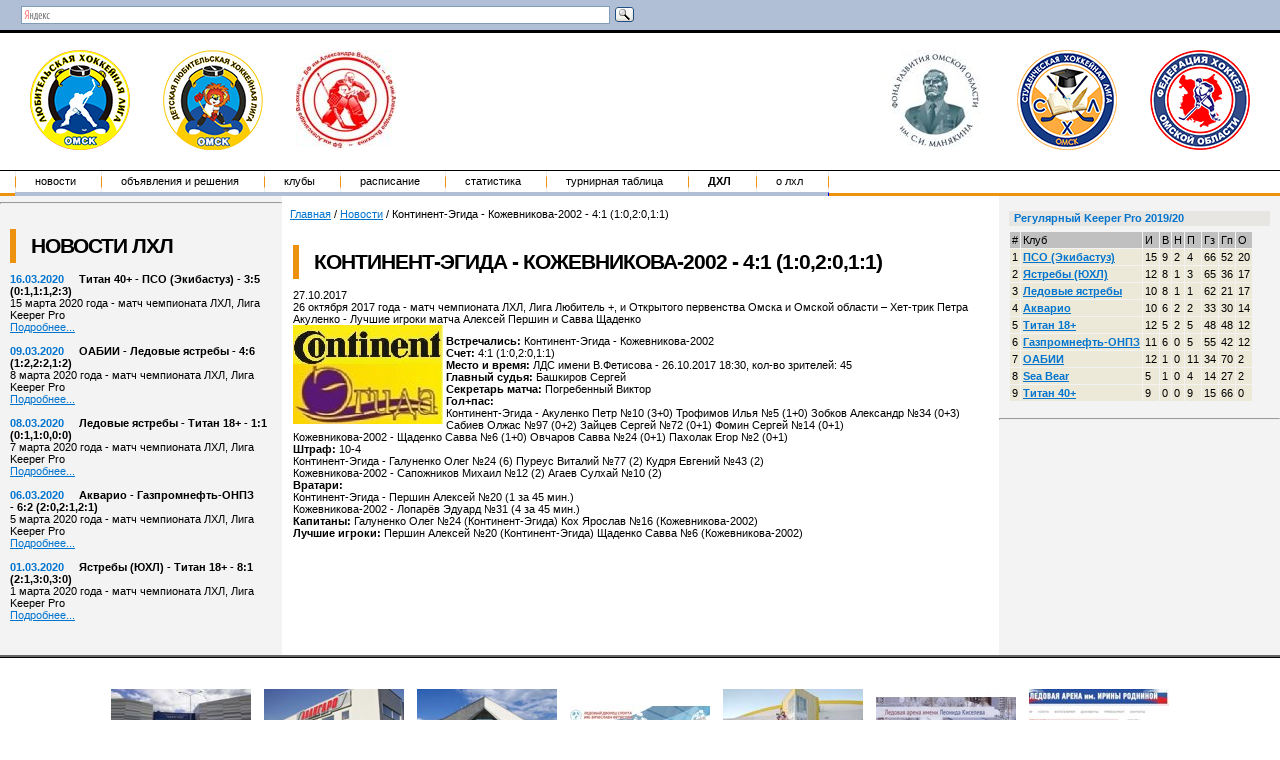

--- FILE ---
content_type: text/html; charset=utf-8
request_url: https://lhl.ru/news/?action=show&id=1170
body_size: 5673
content:
<!DOCTYPE HTML PUBLIC "-//W3C//DTD HTML 4.01 Transitional//RU">
<html>
<head>
	<title>ЛХЛ : Новости : Континент-Эгида - Кожевникова-2002 - 4:1 (1:0,2:0,1:1)</title>
	<meta http-equiv="content-type" content="text/html; charset=utf-8">
	<meta name="description" content="">
	<meta name="keywords" content="">
	
	<link rel="StyleSheet" type="text/css" href="/asset/cms/css/screen.css"></head>
<body>

<!-- Yandex.Metrika counter -->
<script type="text/javascript" >
    (function (d, w, c) {
        (w[c] = w[c] || []).push(function() {
            try {
                w.yaCounter45975927 = new Ya.Metrika({
                    id:45975927,
                    clickmap:true,
                    trackLinks:true,
                    accurateTrackBounce:true
                });
            } catch(e) { }
        });

        var n = d.getElementsByTagName("script")[0],
            s = d.createElement("script"),
            f = function () { n.parentNode.insertBefore(s, n); };
        s.type = "text/javascript";
        s.async = true;
        s.src = "https://mc.yandex.ru/metrika/watch.js";

        if (w.opera == "[object Opera]") {
            d.addEventListener("DOMContentLoaded", f, false);
        } else { f(); }
    })(document, window, "yandex_metrika_callbacks");
</script>
<noscript><div><img src="https://mc.yandex.ru/watch/45975927" style="position:absolute; left:-9999px;" alt="" /></div></noscript>
<!-- /Yandex.Metrika counter -->
<table cellpadding="0" cellspacing="0" width="100%" height="30">
<tr bgcolor="#B0BFD6">
<td width="50%" id="search">

<div class="ya-site-form ya-site-form_inited_no" onclick="return {'action':'https://yandex.ru/search/site/','arrow':false,'bg':'transparent','fontsize':12,'fg':'#000000','language':'ru','logo':'rb','publicname':'Поиск по сайту lhl.ru','suggest':true,'target':'_self','tld':'ru','type':3,'usebigdictionary':true,'searchid':2305330,'input_fg':'#000000','input_bg':'#ffffff','input_fontStyle':'normal','input_fontWeight':'normal','input_placeholder':null,'input_placeholderColor':'#000000','input_borderColor':'#7f9db9'}">

    <form action="https://yandex.ru/search/site/" method="get" target="_self" accept-charset="utf-8">
        <input type="hidden" name="searchid" value="2305330"/>
        <input type="hidden" name="l10n" value="ru"/>
        <input type="hidden" name="reqenc" value="utf-8"/>
        <input type="search" name="text" value=""/>
        <input type="submit" value="Найти"/>
    </form>
</div>

<style type="text/css">.ya-page_js_yes .ya-site-form_inited_no { display: none; }</style>
<script type="text/javascript">
    (function(w,d,c){
        var s=d.createElement('script'),
            h=d.getElementsByTagName('script')[0],
            e=d.documentElement;

        if((' '+e.className+' ').indexOf(' ya-page_js_yes ')===-1){
            e.className+=' ya-page_js_yes';
        }
        s.type='text/javascript';
        s.async=true;
        s.charset='utf-8';
        s.src=(d.location.protocol==='https:'?'https:':'http:')+'//site.yandex.net/v2.0/js/all.js';
        h.parentNode.insertBefore(s,h);
        (w[c]||(w[c]=[])).push(function(){
            Ya.Site.Form.init()
        })
    })(window,document,'yandex_site_callbacks');
</script>
</td>
<td align="right">
&nbsp;
</td>
</tr>
</table>

<table cellpadding="0" cellspacing="0" height="141" id="top">
<tr>
<td align="left">
	<span id="logo">
		<a href="/"><img src="/asset/cms/img/logo_lhl.png" alt="ЛХЛ - Любительская Хоккейная Лига"></a>
		<a href="//children.lhl.ru"><img src="/asset/cms/img/logod.png" alt="Детская любительская лига"></a>
		<img src="/asset/cms/img/banners/100x100_vejhin.jpg" />
	</span>
</td>
<td align="center">

</td>
<td align="right">
<span id="logo2">
	<img src="/asset/cms/img/banners/100x100_manyakin.jpg" />
	<img src="/asset/cms/img/logo_shl.png" alt="Студенческая лига">
	<img src="/asset/cms/img/logo.png" alt="Омская областная федерация хоккея">
</span>
</td>
</tr>
</table>

<table cellpadding="0" cellspacing="0" width="100%">
<tr>
<td class="menu">

<ul id="menu">
		
			<li><a href="/news/">Новости</a>

		
		
		
			<li><a href="/board/">Объявления и решения</a>

		
		
		
			<li><a href="/team/">Клубы</a>

		
		
		
			<li><a href="/raspisanie/">Расписание</a>

		
		
		
			<li><a href="/statistika/">Статистика</a>

		
		
		
			<li><a href="/table/">Турнирная таблица</a>

		
		
		
			<li><a href="/dlhl-link/"><strong style="text-transform: uppercase;">ДХЛ</strong></a>

		
		
		
			<li><a href="/about/">о ЛХЛ</a>

		
		
		<li id="end">&nbsp;
</ul>


</td>
</tr>
</table>
<table cellpadding="0" cellspacing="0" width="100%">
<tr valign="top">

<td id="t-1">


<hr>
<div id="dao">
<h1>Новости ЛХЛ</h1>

<div class="news">
	<span class="news-date">16.03.2020</span><b>Титан 40+ - ПСО (Экибастуз) - 3:5 (0:1,1:1,2:3)</b><br>
	15 марта 2020 года - матч чемпионата ЛХЛ, Лига Keeper Pro
	<div><a href="/news/?action=show&id=1722">Подробнее...</a></div><br>
</div>
<div class="news">
	<span class="news-date">09.03.2020</span><b>ОАБИИ - Ледовые ястребы - 4:6 (1:2,2:2,1:2)</b><br>
	8 марта 2020 года - матч чемпионата ЛХЛ, Лига Keeper Pro

	<div><a href="/news/?action=show&id=1720">Подробнее...</a></div><br>
</div>
<div class="news">
	<span class="news-date">08.03.2020</span><b>Ледовые ястребы - Титан 18+ - 1:1 (0:1,1:0,0:0)</b><br>
	7 марта 2020 года - матч чемпионата ЛХЛ, Лига Keeper Pro
	<div><a href="/news/?action=show&id=1719">Подробнее...</a></div><br>
</div>
<div class="news">
	<span class="news-date">06.03.2020</span><b>Акварио - Газпромнефть-ОНПЗ - 6:2 (2:0,2:1,2:1)</b><br>
	5 марта 2020 года - матч чемпионата ЛХЛ, Лига Keeper Pro
	<div><a href="/news/?action=show&id=1718">Подробнее...</a></div><br>
</div>
<div class="news">
	<span class="news-date">01.03.2020</span><b>Ястребы (ЮХЛ) - Титан 18+ - 8:1 (2:1,3:0,3:0)</b><br>
	1 марта 2020 года - матч чемпионата ЛХЛ, Лига Keeper Pro
	<div><a href="/news/?action=show&id=1717">Подробнее...</a></div><br>
</div>

</div>



    <br />
<div style="text-align: center;">

</div>

</td>

<td id="t-2">
<br>
<div class=path><a href="/" class="special">Главная</a> / <a href="/news/" class="special">Новости</a> / <span>Континент-Эгида - Кожевникова-2002 - 4:1 (1:0,2:0,1:1)</span></div><br>



<!--index:begin-->
<table width="100%"><tr><td>
	<h1>Континент-Эгида - Кожевникова-2002 - 4:1 (1:0,2:0,1:1)</h1>
    <div class="date">27.10.2017</div>
	<div class="news-announce">26 октября 2017 года - матч чемпионата ЛХЛ, Лига Любитель +, и Открытого первенства Омска и Омской области – Хет-трик Петра Акуленко - Лучшие игроки матча Алексей Першин и Савва Щаденко</div>
	
	
    <a name="image"></a>
    <a href="/files/db/news/1170_b.jpg" target="_blank"><img src="/files/db/news/1170_s.jpg" border="0" align="left"></a>
   
    <p><p><strong>Встречались:</strong>&nbsp;Континент-Эгида - Кожевникова-2002<br />
<strong>Счет:</strong>&nbsp;4:1 (1:0,2:0,1:1)<br />
<strong>Место и время:</strong>&nbsp;ЛДС имени В.Фетисова - 26.10.2017 18:30, кол-во зрителей: 45<br />
<strong>Главный судья:</strong>&nbsp;Башкиров Сергей<br />
<strong>Секретарь матча:</strong>&nbsp;Погребенный Виктор<br />
<strong>Гол+пас:</strong>&nbsp;<br />
Континент-Эгида - Акуленко Петр №10 (3+0) Трофимов Илья №5 (1+0) Зобков Александр №34 (0+3) Сабиев Олжас №97 (0+2) Зайцев Сергей №72 (0+1) Фомин Сергей №14 (0+1)&nbsp;<br />
Кожевникова-2002 - Щаденко Савва №6 (1+0) Овчаров Савва №24 (0+1) Пахолак Егор №2 (0+1)&nbsp;<br />
<strong>Штраф:</strong>&nbsp;10-4&nbsp;<br />
Континент-Эгида - Галуненко Олег №24 (6) Пуреус Виталий №77 (2) Кудря Евгений №43 (2)&nbsp;<br />
Кожевникова-2002 - Сапожников Михаил №12 (2) Агаев Сулхай №10 (2)&nbsp;<br />
<strong>Вратари:</strong>&nbsp;<br />
Континент-Эгида - Першин Алексей №20 (1 за 45 мин.)&nbsp;<br />
Кожевникова-2002 - Лопарёв Эдуард №31 (4 за 45 мин.)&nbsp;<br />
<strong>Капитаны:</strong>&nbsp;Галуненко Олег №24 (Континент-Эгида) Кох Ярослав №16 (Кожевникова-2002)&nbsp;<br />
<strong>Лучшие игроки:</strong>&nbsp;Першин Алексей №20 (Континент-Эгида) Щаденко Савва №6 (Кожевникова-2002)</p>
</p>
    
    <p></p>
</td></tr>
</table>

<!--index:end-->

<br>
</td>

<td id="t-3">
<div id="dao">
<h2>Регулярный Keeper Pro 2019/20</h2>

<table cellpadding="2" cellspacing="1" border="0">
	<tr bgcolor="Silver"><td title="Позиция">#</td><td title="Название команды">Клуб</td><td title="Игры">И</td><td title="Побед">В</td><td title="Ничьи">Н</td><td title="Поражения">П</td><td title="Забитые голы">Гз</td><td title="Пропущенные голы">Гп</td><td title="Набранные очки">О</td></tr>
	<tr bgcolor="#ECE9D8"><td title="Позиция" valign="top">1</td><td title="Название команды"><a href="/team/keeper-clubs/?action=team&id=504"><b>ПСО (Экибастуз)</b></a></td><td title="Игры">15</td><td title="Побед">9</td><td title="Ничьи">2</td><td title="Поражения">4</td><td title="Забитые голы">66</td><td title="Пропущенные голы">52</td><td title="Набранные очки">20</td></tr>
	<tr bgcolor="#ECE9D8"><td title="Позиция" valign="top">2</td><td title="Название команды"><a href="/team/keeper-clubs/?action=team&id=506"><b>Ястребы (ЮХЛ)</b></a></td><td title="Игры">12</td><td title="Побед">8</td><td title="Ничьи">1</td><td title="Поражения">3</td><td title="Забитые голы">65</td><td title="Пропущенные голы">36</td><td title="Набранные очки">17</td></tr>
	<tr bgcolor="#ECE9D8"><td title="Позиция" valign="top">3</td><td title="Название команды"><a href="/team/keeper-clubs/?action=team&id=505"><b>Ледовые ястребы</b></a></td><td title="Игры">10</td><td title="Побед">8</td><td title="Ничьи">1</td><td title="Поражения">1</td><td title="Забитые голы">62</td><td title="Пропущенные голы">21</td><td title="Набранные очки">17</td></tr>
	<tr bgcolor="#ECE9D8"><td title="Позиция" valign="top">4</td><td title="Название команды"><a href="/team/keeper-clubs/?action=team&id=508"><b>Акварио</b></a></td><td title="Игры">10</td><td title="Побед">6</td><td title="Ничьи">2</td><td title="Поражения">2</td><td title="Забитые голы">33</td><td title="Пропущенные голы">30</td><td title="Набранные очки">14</td></tr>
	<tr bgcolor="#ECE9D8"><td title="Позиция" valign="top">5</td><td title="Название команды"><a href="/team/keeper-clubs/?action=team&id=511"><b>Титан 18+</b></a></td><td title="Игры">12</td><td title="Побед">5</td><td title="Ничьи">2</td><td title="Поражения">5</td><td title="Забитые голы">48</td><td title="Пропущенные голы">48</td><td title="Набранные очки">12</td></tr>
	<tr bgcolor="#ECE9D8"><td title="Позиция" valign="top">6</td><td title="Название команды"><a href="/team/keeper-clubs/?action=team&id=507"><b>Газпромнефть-ОНПЗ</b></a></td><td title="Игры">11</td><td title="Побед">6</td><td title="Ничьи">0</td><td title="Поражения">5</td><td title="Забитые голы">55</td><td title="Пропущенные голы">42</td><td title="Набранные очки">12</td></tr>
	<tr bgcolor="#ECE9D8"><td title="Позиция" valign="top">7</td><td title="Название команды"><a href="/team/keeper-clubs/?action=team&id=512"><b>ОАБИИ</b></a></td><td title="Игры">12</td><td title="Побед">1</td><td title="Ничьи">0</td><td title="Поражения">11</td><td title="Забитые голы">34</td><td title="Пропущенные голы">70</td><td title="Набранные очки">2</td></tr>
	<tr bgcolor="#ECE9D8"><td title="Позиция" valign="top">8</td><td title="Название команды"><a href="/team/keeper-clubs/?action=team&id=510"><b>Sea Bear</b></a></td><td title="Игры">5</td><td title="Побед">1</td><td title="Ничьи">0</td><td title="Поражения">4</td><td title="Забитые голы">14</td><td title="Пропущенные голы">27</td><td title="Набранные очки">2</td></tr>
	<tr bgcolor="#ECE9D8"><td title="Позиция" valign="top">9</td><td title="Название команды"><a href="/team/keeper-clubs/?action=team&id=509"><b>Титан 40+</b></a></td><td title="Игры">9</td><td title="Побед">0</td><td title="Ничьи">0</td><td title="Поражения">9</td><td title="Забитые голы">15</td><td title="Пропущенные голы">66</td><td title="Набранные очки">0</td></tr>
</table>

</div>


<hr>


<div align="center">

</div>

</td>

</tr>
</table>

<div id="line-2px"><img src="/asset/cms/img/0.gif" width="1" height="2"></div>
<div id="line-1px"><img src="/asset/cms/img/0.gif" width="1" height="1"></div>

<br>
<center></center>
<br>
<center>
    <table cellpadding="5">
        <tr>
            <td valign="center">
                <a href="https://academy.hawk.ru/school/" target="_blank"><img src="/asset/cms/img/banners/140x80_avangard2.jpg" hspace="5" title="Академия Авангард"></a>
                <a href="http://www.hawk.ru/hockeycenter_avangard/" target="_blank"><img src="/asset/cms/img/banners/140x80_avangard.jpg" hspace="5" title="Хоккейный центр Аванград"></a>
                <a href="http://skkblinova.ru/" target="_blank"><img src="/asset/cms/img/banners/140x80_blinova.jpg" hspace="5" title="СКК имени Виктора Блинова"></a>
                <a href="http://katok-fetisov.ru/" target="_blank"><img src="/asset/cms/img/banners/140x80_fetisova.jpg" hspace="5" title="Ледовый дворец спорта им. Вячеслава Фетисова"></a>
                <a href="http://www.lds-omsk.ru/" target="_blank"><img src="/asset/cms/img/banners/140x80_kojevnikova.jpg" hspace="5" title="Ледовый дворец спорта им. Александра Кожевникова"></a>
                <a href="http://topomsk.ru/" target="_blank"><img src="/asset/cms/img/banners/140x80_kiseleva.jpg" hspace="5" title="Ледовая арена имени Леонида Киселева"></a>
                <a href="http://katok-rodnina.ru/" target="_blank"><img src="/asset/cms/img/banners/140x80_rodnina.jpg" hspace="5" title="Ледовая арена  имени Ирины Родниной, Омск"></a>
            </td>
        </tr>
    </table>
</center>

<table cellpadding="0" cellspacing="0" width="100%">
    <tr align="center">
        <td rowspan="2" id="phone">
                <!-- Top.Mail.Ru counter -->
                <script type="text/javascript">
                    var _tmr = window._tmr || (window._tmr = []);
                    _tmr.push({id: "1191019", type: "pageView", start: (new Date()).getTime()});
                    (function (d, w, id) {
                        if (d.getElementById(id)) return;
                        var ts = d.createElement("script"); ts.type = "text/javascript"; ts.async = true; ts.id = id;
                        ts.src = "https://top-fwz1.mail.ru/js/code.js";
                        var f = function () {var s = d.getElementsByTagName("script")[0]; s.parentNode.insertBefore(ts, s);};
                        if (w.opera == "[object Opera]") { d.addEventListener("DOMContentLoaded", f, false); } else { f(); }
                    })(document, window, "tmr-code");
                </script>
                <noscript><div><img src="https://top-fwz1.mail.ru/counter?id=1191019;js=na" style="position:absolute;left:-9999px;" alt="Top.Mail.Ru" /></div></noscript>
                <!-- /Top.Mail.Ru counter -->

                <!-- Top.Mail.Ru logo -->
                <a href="https://top-fwz1.mail.ru/jump?from=1191019">
                    <img src="https://top-fwz1.mail.ru/counter?id=1191019;t=479;l=1" height="31" width="88" alt="Top.Mail.Ru" style="border:0;" /></a>
                <!-- /Top.Mail.Ru logo -->
        </td>
        <td width="56%" height="45" bgcolor="#e2e2e2">г. Омск, e-mail: <a
                href="mailto:info@lhl.ru">info@lhl.ru</a></td>
        <td rowspan="2" width="22%" id="phone">
            <script>
                (function (i, s, o, g, r, a, m) {
                    i['GoogleAnalyticsObject'] = r;
                    i[r] = i[r] || function () {
                                (i[r].q = i[r].q || []).push(arguments)
                            }, i[r].l = 1 * new Date();
                    a = s.createElement(o),
                            m = s.getElementsByTagName(o)[0];
                    a.async = 1;
                    a.src = g;
                    m.parentNode.insertBefore(a, m)
                })(window, document, 'script', '//www.google-analytics.com/analytics.js', 'ga');

                ga('create', 'UA-69002655-1', 'auto');
                ga('send', 'pageview');

            </script>
        </td>
    </tr>
    <tr>
        <td height="25" align="center">ЛХЛ &copy; Copyright, 2002-2026</td>
    </tr>
</table>
</body></html>

--- FILE ---
content_type: text/css
request_url: https://lhl.ru/asset/cms/css/screen.css
body_size: 8502
content:
/* Базовые стили */
BODY { 
	margin: 0;
	padding: 0;
	background-color: #fff;
}
BODY, TABLE, TD { 
	font: 11px Tahoma, sans-serif;
	color: #000;
}
TABLE {border: 0;}
IMG {border: 0;}

A {color: #0475cf; text-decoration: underline;} /* #0475cf; */
A:hover {color: #0475cf; text-decoration: none;}

INPUT, SELECT, TEXTAREA {
	font: 11px Tahoma, sans-serif;
	color: #0475cf;
	padding: 0 5px;
	height: 18px;
}
SELECT {padding: 0;}
TEXTAREA {
	color: #000;
	width: 100%;
	height: 110px;
}
FORM {
	margin: 0;
	padding: 0;
}
LABEL, BUTTON {
cursor: pointer; cursor: "hand";
}
INPUT,LABEL,BUTTON{
vertical-align:middle;
}

H1 {
	font: bold 21px Arial, sans-serif;
	color: #000000;
	border-left: 6px solid #ed920e;
	text-transform: uppercase;
	padding: 5px 0 5px 15px;
	margin: 10px 0;
	letter-spacing: -1px;
}
H2 {
	font: bold 11px Tahoma, sans-serif;
	background-color: #e7e6e2;
	color: #0475cf;
	padding: 1px 0 2px 5px;
	margin: 5px 0;
}

H3 {
	font: bold 11px Tahoma, sans-serif;
	background-color: #f2f2f2;
	color: #a25ddd;
	padding: 1px 0 2px 5px;
	margin: 5px 0;
}

H4 {
	font: bold 11px Tahoma, sans-serif;
	color: #0475cf;
	margin: 5px 0;
}

H5 {
	font: bold 11px Tahoma, sans-serif;
	text-decoration: underline;
	margin: 5px 0;
}

P {margin: 10px 0;}
UL {
	list-style: none;
	margin: 0 10px 0 10px;
	padding: 0;
}
UL LI {
	background: url(../img/marcer.gif) 0 4px no-repeat;
	padding: 0 0 0 15px;
}
OL {
	margin: 5px 0 0 25px;
	padding: 0;
}

/* Текстовые стили */
.text-dark-grey {color: #999;}
.text-blue {color: #0475cf;}
.text-small {font-size: 10px;}
.text-red {color: #f90100;}



/* Основной каркас */
#top {
	border-top: 3px solid #000;
	border-bottom: 1px solid #000;
	width: 100%;
}
#dao {padding: 10px;}
#line-1px {background-color: #000;}
#line-2px {background-color: #666;}
#t-1 {background-color: #f3f3f3; width: 22%;} 
#t-2 {padding: 0 8px; width: 56%;}
#t-3 {background-color: #f3f3f3;	width: 22%;}
.with2col #t-2{padding: 0 8px; width: 78%;}
#picture {background: #E6EFF7}
#ico {
	text-align: center;
	margin-right: 380px;
}
#ico IMG {
	width: 47px;
	height: 47px;
	margin: 0 6px;
}
#logo {float: left;}
#logo2 {float: right;}
#logo IMG {margin-left: 30px;}
#logo2 IMG {margin-right: 30px;}
#alt-menu {
	font: 10px Tahoma, sans-serif;
	color: #999;
	text-transform: uppercase;
	text-align: center;
}
#alt-menu A {text-decoration: none;}
#alt-menu A:hover {text-decoration: underline;}
#phone {
	background-color: #B0BFD6;
	font: bold 11px Arial, sans-serif;
	color: #ffffff;
	width: 22%;
}
#phone SPAN {
	font: bold 16px Arial, sans-serif;
	letter-spacing: 1px;
	margin-left: 10px;
}
#dev {
	text-align: left;
	width: 210px;
}
#dev A, .dev A:hover {color: #D6ECFA;}
#dev IMG {margin: 3px 10px;}
#search {padding: 0 0 0 15px;}
#search INPUT {
	margin: 0 7px 0 0;
	color: #666;
	width: 90%;
}
.line {background-color: #000;}



/* Меню */
.menu {background: #B0BFD6 url(../img/m_bg.gif);}
#menu {
	color: #000;
	text-transform: lowercase;
	margin: 0;
	padding: 0 15px;
	list-style: none;
}
#menu LI {
	background: url(../img/separator.gif) left no-repeat;
	margin: 0;
	padding: 0;
	float: left;
	white-space: nowrap;
}
#menu #end {padding: 8px 25px 5px 20px;}
#menu #act {
	border-bottom: 4px solid #999;
	background: url(../img/separator_.gif) no-repeat;
	padding: 4px 25px 5px 20px;
	color: #666;
}

#menu A {
	color: #000;
	text-decoration: none;
	float: left;
	display: block;
	border-bottom: 4px solid #B0BFD6;
	padding: 4px 25px 5px 20px;
}
#menu A {float: none;}
#menu A:hover {
	border-bottom: 4px solid #0000FF;
	background: #fff url(../img/separator.gif) no-repeat;
}



/* Меню #2 */
#menu2 UL {
	color: #4D5072;
	padding: 7px 0 20px 0;
	margin-left: 15px;
}
#menu2 UL LI {
	padding: 3px 0 3px 20px;
	list-style: none;
	background: url(../img/marcer2.gif) 0 7px no-repeat;
}
#menu2 UL LI.act {background: url(../img/marcer2_.gif) 0 7px no-repeat;}

#menu2 UL LI UL{
	margin: 0;
	padding: 2px 10px 0 0;
}
#menu2 LI LI{
	background: url(../img/marcer3.gif) 0 9px no-repeat;
}
#menu2 LI LI.act{
	background: url(../img/marcer3_.gif) 0 9px no-repeat;
}


/* Формы */
/***
 *** общий вид элемента
<h1>form name</h1>
<form class="usual">
	<div>
		<h2></h2>
		<p>
		<input><textarea><select><label>
		</p>
	</div>
<form>

 *** тег <p> применяется, когда <label> не является заголовком элемента,
 *** а непосредственно следует за ним; других случаях он опущен
 ***/
.usual{
padding-left:10%;
}
.usual DIV{
padding:5px;
}
.usual H2{
color: #0475cf;
font-weight: bold;
background: none;
padding: 0;
margin:0;
}
.usual TEXTAREA{
font: 11px Tahoma, sans-serif; /* хотя есть глобальный стиль, он почему-то не срабатывает*/
color: #0475cf;
width: 300px;
overflow:auto;
}
.usual-text INPUT{
width: 300px;
}
.usual P{
margin:0;
height: 20px;
font-size: 10px;
color: #717171;
white-space: nowrap;
}
.radio P{margin-left:-7px;}
.check P{margin-left:-5px;}
.form-c-button {
	width: 25px;
	width: "27px";
	height: 24px;
	margin: 0 10px;
}
.sbmt BUTTON{
	font: 11px Tahoma, sans-serif; 
}



/* Регистрация */
.reg-r {
	font-size: 10px;
	color: #717171;
	padding: 5px 10px;
}
.reg-l {
	text-align: right;
	padding: 7px 10px 5px 10px;
	color: #0475cf;
	font-weight: bold;
}



/* Галерея */
.gallery IMG {
	width: 80px;
	height: 80px;
	padding: 1px;
}
.gallery A IMG {
	border: 3px solid #118FDF;
	margin: 0 7px 7px 0;
}
.gallery A:hover IMG {border: 3px solid #AD58E1;}



/* Новости */
.news {margin: 0;}
.news DD {margin: 0 0 20px 0;}
.news-date {
	font: bold 11px Tahoma, sans-serif;
	color: #0475cf;
	margin-right: 15px;
}



/* Глоссарий */
.gloss {
	padding: 5px;
	background-color: #f0f8fe;
	text-transform: uppercase;
}



/* Голосование */
.poll {padding: 10px;}
.poll-q {
	font: bold 11px Tahoma, sans-serif;
	color: #0475cf;
}
.poll-s {font: 10px Tahoma, sans-serif;}



/* ФАК */
.faq {
	list-style: none;
	margin: 0;
	padding: 0;
}
.faq LI {
	background: url(../img/marcer2_.gif) 0 5px no-repeat;
	padding: 0 0 15px 15px;
	margin: 0 0 15px 0;
	text-align: justify;
	border-bottom: 1px solid #cdcdcd;
}
.faq DIV {
	color: #8d8d8d;
	display: none;
	margin: 5px 0 0 0;
}
.faq A {color: #000; text-decoration: none;}
.faq A:hover {color: #0475cf; text-decoration: underline;}



/* Ссылки */
A.black, A:hover.black {color: #000;}



/* Универсальная таблица */
.instab {border: 1px solid #e7e7e7; width: 100%; margin-top:8px;}
.instab, .instab TD, .instab TH {
	border-collapse: collapse;
	color: #7f7f7f;
}
.instab TD, .instab TH {
	font: 11px Tahoma, sans-serif;
	padding: 5px;
	text-align: center;
	vertical-align:top;
	text-align:expression(this.parentNode.firstChild == this ? "left" : "center"); /* for IE */
}
.instab TD:first-child,.instab TH:first-child{
	text-align: left; /* for FF & Opera */
}
 
.instab TD {
	border-right: 1px solid #e7e7e7;
	border-bottom: 1px solid #e7e7e7;
}
.instab TH {
	background-color: #e7e7e7;
	border-right: 1px solid #ccc;
	font-weight: bold;
	color: #7f7f7f;
}
#back_btn{
	padding: 20px 0;
}

.teamtab {border: 1px solid #e7e7e7; margin-top:8px;}
.teamtab, .teamtab TD, .teamtab TH {
	border-collapse: collapse;
	color: #7f7f7f;
}

.teamtab TD, .instab TH {
	font: 11px Tahoma, sans-serif;
	padding: 5px;
	vertical-align:top;
}
 
.teamtab TD {
	border-right: 1px solid #e7e7e7;
	border-bottom: 1px solid #e7e7e7;
}
.teamtab TH {
	background-color: #e7e7e7;
	border-right: 1px solid #ccc;
	font-weight: bold;
	color: #7f7f7f;
}


/* Цветные Плашки */
	#bg1_magent{
	background:#D26EF5 url(../img/bg1_magent.gif);
	width:100%;
	height:22px; /* 37px */
	border-bottom:1px solid #000;
	}
	#bg2_magent{
	background:url(../img/bg2_magent.gif) no-repeat top right;
	width:100%;
	height:22px;
	}
		
	#bg1_blue{
	background:#108DDE;
	height:22px;
	border-bottom:1px solid #000;
	}
	#bg2_blue{
	background:url(../img/bg2_blue_big.gif) no-repeat top right;
	height:22px;
	}
	#bg1_gray{
	background:#B1B1B1 url(../img/bg1_gray.gif) no-repeat top right;
	}
	#bg2_gray{
	background:url(../img/bg2_gray.gif) no-repeat top right;
	}
		#bg2_magent TABLE, #bg2_blue TABLE, #bg2_gray TABLE{
		width:100%;height:100%;
		border-collapse:collapse;
		}
	
	#i0, #promo, #news, #contact{
	background:url(../img/i0.gif) no-repeat 10px 6px;
	height:22px;
	color:#fff;
	font:bold 12px sans-serif;
	letter-spacing:7px;
	padding-right: 20px;
	}
	.icon{padding:0 15px;}